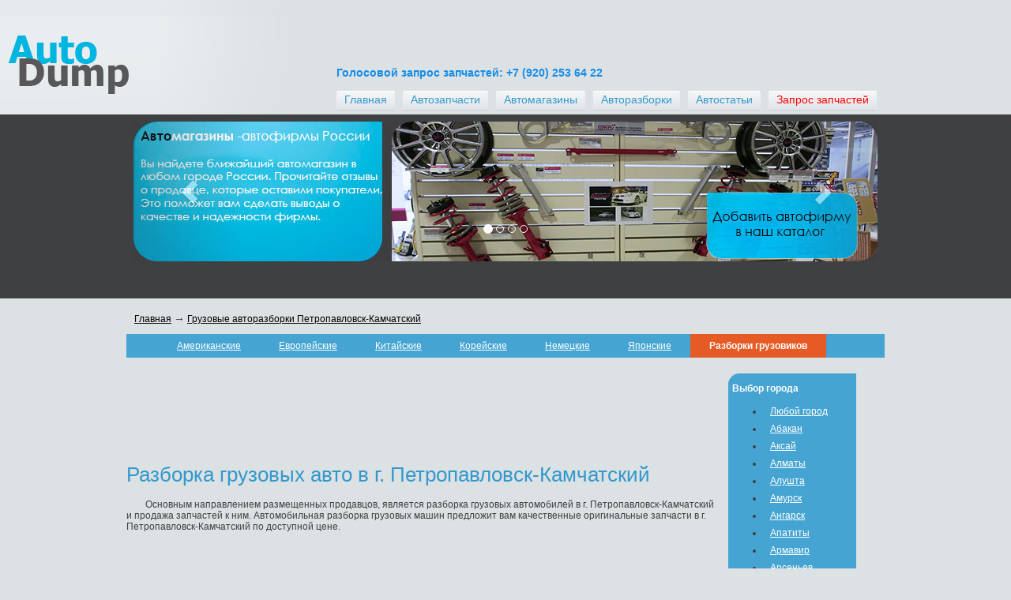

--- FILE ---
content_type: text/html; charset=utf-8
request_url: http://autodump.ru/trucks-razborki-petropavlovsk-kamchatskij/
body_size: 12868
content:

<!doctype html>
<html lang="ru-RU">
<head id="ctl00_Head1"><title>
	Разборка грузовых автомобилей, грузовой авторазбор Петропавловск-Камчатский
</title><meta http-equiv="X-UA-Compatible" content="IE=edge" /><link rel="shortcut icon" href="http://autodump.ru/favicon.ico" type="image/x-icon" /><meta name="keywords" content="Петропавловск-Камчатский, грузовые авторазборки, разборки грузовиков,грузовые запчасти, грузовой разбор" /><meta name="description" content="Рекомендуем вам лучшие грузовые автомобильные разборки, где можно купить б/у запчасти в г. Петропавловск-Камчатский" /><link href="http://autodump.ru/templates/common/css/normalize.css" rel="stylesheet" type="text/css" media="all" /><link href="http://autodump.ru/templates/Bootstrap/css/bootstrap.min.css" media="all" rel="stylesheet" type="text/css" /><link type="text/css" rel="stylesheet" media="all" href="http://autodump.ru/templates/autodump.ru/css/main.css?636491116104441181" /><link href="http://autodump.ru/templates/JQuery/css/rateit.css?635373162480000000" rel="stylesheet" type="text/css" media="all" /><link rel="stylesheet" type="text/css" href="http://autodump.ru/templates/JQuery/css/colorbox.css" media="all" />    
  <script type="text/javascript" src="http://ajax.googleapis.com/ajax/libs/jquery/1.10.1/jquery.min.js"></script>
  <script type="text/javascript" src="http://autodump.ru/Templates/Bootstrap/js/bootstrap.min.js"></script>
  <script type="text/javascript" src="http://autodump.ru/templates/JQuery/js/jquery.rateit.min.js"></script>
  <script type="text/javascript" src="http://autodump.ru/templates/JQuery/js/jquery.colorbox-min.js"></script>
  <script type="text/javascript" src="http://autodump.ru/templates/JQuery/js/jquery.cookie.js"></script>
  <script type="text/javascript" src="http://autodump.ru/templates/autodump.ru/js/site.js?635635569940000000"></script>    
  <!-- Yandex.Metrika counter -->
  <script type="text/javascript" >
    (function (d, w, c) {
      (w[c] = w[c] || []).push(function() {
        try {
          w.yaCounter22020004 = new Ya.Metrika({
            id:22020004,
            clickmap:true,
            trackLinks:true,
            accurateTrackBounce:true,
            webvisor:true
          });
        } catch(e) { }
      });

      var n = d.getElementsByTagName("script")[0],
        s = d.createElement("script"),
        f = function () { n.parentNode.insertBefore(s, n); };
      s.type = "text/javascript";
      s.async = true;
      s.src = "https://mc.yandex.ru/metrika/watch.js";

      if (w.opera == "[object Opera]") {
        d.addEventListener("DOMContentLoaded", f, false);
      } else { f(); }
    })(document, window, "yandex_metrika_callbacks");
  </script>
  <noscript><div><img src="https://mc.yandex.ru/watch/22020004" style="position:absolute; left:-9999px;" alt="" /></div></noscript>
  <!-- /Yandex.Metrika counter -->
  <!-- Google Analytics -->
  <script>
    (function (i, s, o, g, r, a, m) {
      i['GoogleAnalyticsObject'] = r; i[r] = i[r] || function () {
        (i[r].q = i[r].q || []).push(arguments)
      }, i[r].l = 1 * new Date(); a = s.createElement(o),
      m = s.getElementsByTagName(o)[0]; a.async = 1; a.src = g; m.parentNode.insertBefore(a, m)
    })(window, document, 'script', '//www.google-analytics.com/analytics.js', 'ga');

    ga('create', 'UA-51823667-1', 'autodump.ru');
    ga('send', 'pageview');

  </script>
  <!-- /Google Analytics -->
</head>
<body id="body">
<form method="post" action="./default.aspx" id="aspnetForm">
<div class="aspNetHidden">
<input type="hidden" name="__EVENTTARGET" id="__EVENTTARGET" value="" />
<input type="hidden" name="__EVENTARGUMENT" id="__EVENTARGUMENT" value="" />
<input type="hidden" name="__VIEWSTATE" id="__VIEWSTATE" value="/wEPDwUENTM4MQ9kFgJmD2QWBAIBD2QWBAIDDxYCHgdjb250ZW50BcIB0J/QtdGC0YDQvtC/0LDQstC70L7QstGB0Lot0JrQsNC80YfQsNGC0YHQutC40LksINCz0YDRg9C30L7QstGL0LUg0LDQstGC0L7RgNCw0LfQsdC+0YDQutC4LCDRgNCw0LfQsdC+0YDQutC4INCz0YDRg9C30L7QstC40LrQvtCyLNCz0YDRg9C30L7QstGL0LUg0LfQsNC/[base64]/RgyDQt9Cw0L/Rh9Cw0YHRgtC4INCyINCzLiDQn9C10YLRgNC+0L/[base64]/QtdGC0YDQvtC/[base64]/Qv9C+0L3RgdC60LjQtSDQsNCy0YLQvtGA0LDQt9Cx0L7RgNC60LgQ0K/Qv9C+0L3RgdC60LjQtWQCBw9kFgJmDxUBGHZlbi1ncm91cHMtbWVudS1pdGVtIHNlbGQCBQ8WAh4JaW5uZXJodG1sBfQFPGgxPtCg0LDQt9Cx0L7RgNC60LAg0LPRgNGD0LfQvtCy0YvRhSDQsNCy0YLQviDQsiDQsy4g0J/QtdGC0YDQvtC/[base64]/0YDQvtC00LDQstGG0L7Qsiwg0Y/QstC70Y/QtdGC0YHRjyDRgNCw0LfQsdC+0YDQutCwINCz0YDRg9C30L7QstGL0YUg0LDQstGC0L7QvNC+0LHQuNC70LXQuSDQsiDQsy4g0J/QtdGC0YDQvtC/0LDQstC70L7QstGB0Lot0JrQsNC80YfQsNGC0YHQutC40Lkg0Lgg0L/RgNC+0LTQsNC20LAg0LfQsNC/0YfQsNGB0YLQtdC5INC6INC90LjQvC4gDQogICAgICAgICAgICAgICAgICAgICAgICAgICAgICAgINCQ0LLRgtC+0LzQvtCx0LjQu9GM0L3QsNGPINGA0LDQt9Cx0L7RgNC60LAg0LPRgNGD0LfQvtCy0YvRhSDQvNCw0YjQuNC9INC/0YDQtdC00LvQvtC20LjRgiDQstCw0Lwg0LrQsNGH0LXRgdGC0LLQtdC90L3Ri9C1INC+0YDQuNCz0LjQvdCw0LvRjNC90YvQtSDQt9Cw0L/Rh9Cw0YHRgtC4INCyINCzLiDQn9C10YLRgNC+0L/[base64]" />
</div>

<script type="text/javascript">
//<![CDATA[
var theForm = document.forms['aspnetForm'];
if (!theForm) {
    theForm = document.aspnetForm;
}
function __doPostBack(eventTarget, eventArgument) {
    if (!theForm.onsubmit || (theForm.onsubmit() != false)) {
        theForm.__EVENTTARGET.value = eventTarget;
        theForm.__EVENTARGUMENT.value = eventArgument;
        theForm.submit();
    }
}
//]]>
</script>


<script src="http://autodump.ru/WebResource.axd?d=ppuXs70A4jB3UJRWLnrVRKRZnKg6pmBE_8WEntTWsVOcoHJhuoKY6zUikkUuOO0AhXziSF-AkkU4VBgLTIxAY5kTwUU1&amp;t=637454178340000000" type="text/javascript"></script>


<script src="http://autodump.ru/ScriptResource.axd?d=2h2VODRgtrblWCDnlnNfNqegY4BKmhfU7dhOCdxhweuwlSxAWy0Ocanq6Plzt-u72wGQBf42vYAvWuFsUvBi-kXxk76vOZskjiAWbVqYrU7ACtKlGK8_ZJwz87WHfyYOLYpcSXTXmdKGLuhTEdUGGmPpy381&amp;t=363be08" type="text/javascript"></script>
<script src="http://autodump.ru/ScriptResource.axd?d=1ikpI-8jN6loq2JGfCeTsNxOQVipZIIfGYuuh_RKOkplFlsqe-DoB7lgBIjvS-_jGJyHFQBWJv2ZkNT9hdfEW2QR3GKj5LuRc4w6pjC9WeSphAC_i1jZmRHThRDvtmnGQpHP_cRM2zTgVEvHWBK2iJKOef-6QKbflxD9cD3tTlz6xwW00&amp;t=363be08" type="text/javascript"></script>
<div class="aspNetHidden">

	<input type="hidden" name="__VIEWSTATEGENERATOR" id="__VIEWSTATEGENERATOR" value="CA0B0334" />
</div>
  
  <script type="text/javascript">
//<![CDATA[
Sys.WebForms.PageRequestManager._initialize('ctl00$SM', 'aspnetForm', [], [], [], 90, '');
//]]>
</script>

  <!-- START HEADER CONTAINER -->
  <div class="blank" id="header_container">
    <div class="inner_container">
      <div class="blank main_navigation">
        <div class="voice_call">
          Голосовой запрос запчастей: +7 (920) 253 64 22
        </div>
        <div>
          <a href="http://autodump.ru/" class="blank fl">
            <span class="blank navleft fl"></span>
            <span class="blank navcentre fl">Главная</span> 
            <span class="blank navright fl"></span>
          </a>
      
          <a href="http://autodump.ru/ad/" class="blank fl">
            <span class="blank navleft fl"></span>
            <span class="blank navcentre fl">Автозапчасти</span> 
            <span class="blank navright fl"></span>
          </a>
      
          <a href="http://autodump.ru/v-gorode/" class="blank fl">
            <span class="blank navleft fl"></span>
            <span class="blank navcentre fl">Автомагазины</span> 
            <span class="blank navright fl"></span>
          </a>
      
          <a href="http://autodump.ru/avtorazborki/" class="blank fl">
            <span class="blank navleft fl"></span>
            <span class="blank navcentre fl">Авторазборки</span> 
            <span class="blank navright fl"></span>
          </a>
      
          <a href="http://autodump.ru/auto-papers/" class="blank fl">
            <span class="blank navleft fl"></span>
            <span class="blank navcentre fl">Автостатьи</span> 
            <span class="blank navright fl"></span>
          </a>                        

          <a href="http://autodump.ru/ad/request/" class="blank fl spares-request">
            <span class="blank navleft fl"></span>
            <span class="blank navcentre fl">Запрос запчастей</span>
            <span class="blank navright fl"></span>
          </a>
        </div>
      </div>
    </div>
  </div>
  <!-- END HEADER CONTAINER -->

  <!-- START TOP EDGE -->
  <div class="blank" id="top_edge_narrow">
    <div class="blank" id="top_container">    
      <div id="carousel-example-generic" class="carousel slide" data-ride="carousel">
        <!-- Indicators -->
        <ol class="carousel-indicators">
          <li data-target="#carousel-example-generic" data-slide-to="0" class="active"></li>
          <li data-target="#carousel-example-generic" data-slide-to="1"></li>
          <li data-target="#carousel-example-generic" data-slide-to="2"></li>
          <li data-target="#carousel-example-generic" data-slide-to="3"></li>
        </ol>

        <!-- Wrapper for slides -->
        <div class="carousel-inner">
          <div class="item active">
            <a href="http://autodump.ru/v-gorode/" title="Автомобильный справочник">
              <img class="ifourFader" src="http://autodump.ru/autodump.ru/i/1.jpg" alt="Автомобильный справочник" />
            </a>
            <div class="carousel-caption">
            </div>
          </div>
          <div class="item">
            <a href="http://autodump.ru/ad/" title="">
              <img class="ifourFader" src="http://autodump.ru/autodump.ru/i/2.jpg" alt="Продажа запчастей" />
            </a>
            <div class="carousel-caption">
            </div>
          </div>
          <div class="item">
            <a href="http://autodump.ru/ad/request/" title="">
              <img class="ifourFader" src="http://autodump.ru/autodump.ru/i/3.jpg" alt="Поиск запчастей" />
            </a>
            <div class="carousel-caption">
            </div>
          </div>
          <div class="item">
            <a href="http://autodump.ru/avtorazborki/" title="Разборки автомобилей">
              <img class="ifourFader" src="http://autodump.ru/autodump.ru/i/4.jpg" alt="Разборки автомобилей" />
            </a>
            <div class="carousel-caption">                
            </div>
          </div>
        </div>
        <!-- Controls -->
        <a class="left carousel-control" href="#carousel-example-generic" role="button" data-slide="prev">
          <span class="glyphicon glyphicon-chevron-left"></span>
        </a>
        <a class="right carousel-control" href="#carousel-example-generic" role="button" data-slide="next">
          <span class="glyphicon glyphicon-chevron-right"></span>
        </a>
      </div>
    </div>
  </div>  

  <!-- END TOP EDGE -->
  <!-- START MAIN CONTENTS -->
  <div class="blank" id="main_contents">
    <!-- START PAGE CONTAINER -->
    <div class="blank" id="page_container">
      
<div id="pathway">
  <a href="http://autodump.ru/">Главная</a>
          
    
        <span class="sp">→</span>
        <a href="http://autodump.ru/trucks-razborki-petropavlovsk-kamchatskij/">Грузовые авторазборки Петропавловск-Камчатский</a>
          
    
</div>
      
      <div class="blank fl center_container">
        <div id="ctl00_ctl12_ctl00_RazbPanel" class="razb-list">
	
  
      <ul class="ven-groups-menu cfix">
    
      <li class='ven-groups-menu-item'>
        <a href='http://autodump.ru/american-razborki/' title='Американские авторазборки'>
          Американские
        </a>
      </li>
    
      <li class='ven-groups-menu-item'>
        <a href='http://autodump.ru/european-razborki/' title='Европейские авторазборки'>
          Европейские
        </a>
      </li>
    
      <li class='ven-groups-menu-item'>
        <a href='http://autodump.ru/chinese-razborki/' title='Китайские авторазборки'>
          Китайские
        </a>
      </li>
    
      <li class='ven-groups-menu-item'>
        <a href='http://autodump.ru/korean-razborki/' title='Корейские авторазборки'>
          Корейские
        </a>
      </li>
    
      <li class='ven-groups-menu-item'>
        <a href='http://autodump.ru/german-razborki/' title='Немецкие авторазборки'>
          Немецкие
        </a>
      </li>
    
      <li class='ven-groups-menu-item'>
        <a href='http://autodump.ru/japanese-razborki/' title='Японские авторазборки'>
          Японские
        </a>
      </li>
    
        <li class='ven-groups-menu-item sel'>
          <a href="http://autodump.ru/trucks-razborki/" title="Грузовые авторазборки">Разборки грузовиков</a>
        </li>
      </ul>
      
  <div class="blank fl content">
    
    
    <div class="gad-content-top">
      <script type="text/javascript">
        google_ad_client = "ca-pub-8336140328158094";
        google_ad_slot = "7124381766";
        google_ad_width = 728;
        google_ad_height = 90;
      </script>
      <!-- autodump 728 x 90 -->
      <script type="text/javascript"
      src="//pagead2.googlesyndication.com/pagead/show_ads.js">
      </script>
    </div>    

    <div id="ctl00_ctl12_ctl00_RazbPaperDiv"><h1>Разборка грузовых авто в г. Петропавловск-Камчатский</h1>
                            <p>
                                Основным направлением размещенных продавцов, является разборка грузовых автомобилей в г. Петропавловск-Камчатский и продажа запчастей к ним. 
                                Автомобильная разборка грузовых машин предложит вам качественные оригинальные запчасти в г. Петропавловск-Камчатский по доступной цене.
                            </p></div>

    <div class="page-list">
      
      <span id="ctl00_ctl12_ctl00_ItemsDataPager2"></span>
    </div>

    

    <div class="page-list">
      <span id="ctl00_ctl12_ctl00_ItemsDataPager"></span>
    </div>
  </div>
  <div class="blank fl right_container cities">
    <div class="blank right_block">
      <div class="blank right_block_top">
      </div>
      <div class="blank right_block_body">              
        
            <div class="title">Выбор города</div>
            <ul class="scroll">
              <li class=''>
                <a href='http://autodump.ru/trucks-razborki/'>Любой город</a>                
              </li>
          
            <li class="">
              <a href='http://autodump.ru/trucks-razborki-abakan/' 
                 title='грузовые авторазборки в г. Абакан'
                 >Абакан</a>              
            </li>
          
            <li class="">
              <a href='http://autodump.ru/trucks-razborki-aksaj/' 
                 title='грузовые авторазборки в г. Аксай'
                 >Аксай</a>              
            </li>
          
            <li class="">
              <a href='http://autodump.ru/trucks-razborki-almaty/' 
                 title='грузовые авторазборки в г. Алматы'
                 >Алматы</a>              
            </li>
          
            <li class="">
              <a href='http://autodump.ru/trucks-razborki-alushta/' 
                 title='грузовые авторазборки в г. Алушта'
                 >Алушта</a>              
            </li>
          
            <li class="">
              <a href='http://autodump.ru/trucks-razborki-amursk/' 
                 title='грузовые авторазборки в г. Амурск'
                 >Амурск</a>              
            </li>
          
            <li class="">
              <a href='http://autodump.ru/trucks-razborki-angarsk/' 
                 title='грузовые авторазборки в г. Ангарск'
                 >Ангарск</a>              
            </li>
          
            <li class="">
              <a href='http://autodump.ru/trucks-razborki-apatity/' 
                 title='грузовые авторазборки в г. Апатиты'
                 >Апатиты</a>              
            </li>
          
            <li class="">
              <a href='http://autodump.ru/trucks-razborki-armavir/' 
                 title='грузовые авторазборки в г. Армавир'
                 >Армавир</a>              
            </li>
          
            <li class="">
              <a href='http://autodump.ru/trucks-razborki-arsenev/' 
                 title='грузовые авторазборки в г. Арсеньев'
                 >Арсеньев</a>              
            </li>
          
            <li class="">
              <a href='http://autodump.ru/trucks-razborki-artem/' 
                 title='грузовые авторазборки в г. Артем'
                 >Артем</a>              
            </li>
          
            <li class="">
              <a href='http://autodump.ru/trucks-razborki-arkhangelsk/' 
                 title='грузовые авторазборки в г. Архангельск'
                 >Архангельск</a>              
            </li>
          
            <li class="">
              <a href='http://autodump.ru/trucks-razborki-astrakhan/' 
                 title='грузовые авторазборки в г. Астрахань'
                 >Астрахань</a>              
            </li>
          
            <li class="">
              <a href='http://autodump.ru/trucks-razborki-barnaul/' 
                 title='грузовые авторазборки в г. Барнаул'
                 >Барнаул</a>              
            </li>
          
            <li class="">
              <a href='http://autodump.ru/trucks-razborki-bahchisarai/' 
                 title='грузовые авторазборки в г. Бахчисарай'
                 >Бахчисарай</a>              
            </li>
          
            <li class="">
              <a href='http://autodump.ru/trucks-razborki-belgorod/' 
                 title='грузовые авторазборки в г. Белгород'
                 >Белгород</a>              
            </li>
          
            <li class="">
              <a href='http://autodump.ru/trucks-razborki-belovo/' 
                 title='грузовые авторазборки в г. Белово'
                 >Белово</a>              
            </li>
          
            <li class="">
              <a href='http://autodump.ru/trucks-razborki-belogorsk/' 
                 title='грузовые авторазборки в г. Белогорск'
                 >Белогорск</a>              
            </li>
          
            <li class="">
              <a href='http://autodump.ru/trucks-razborki-berdsk/' 
                 title='грузовые авторазборки в г. Бердск'
                 >Бердск</a>              
            </li>
          
            <li class="">
              <a href='http://autodump.ru/trucks-razborki-berezniki/' 
                 title='грузовые авторазборки в г. Березники'
                 >Березники</a>              
            </li>
          
            <li class="">
              <a href='http://autodump.ru/trucks-razborki-biysk/' 
                 title='грузовые авторазборки в г. Бийск'
                 >Бийск</a>              
            </li>
          
            <li class="">
              <a href='http://autodump.ru/trucks-razborki-birobidzhan/' 
                 title='грузовые авторазборки в г. Биробиджан'
                 >Биробиджан</a>              
            </li>
          
            <li class="">
              <a href='http://autodump.ru/trucks-razborki-blagoveshhensk/' 
                 title='грузовые авторазборки в г. Благовещенск'
                 >Благовещенск</a>              
            </li>
          
            <li class="">
              <a href='http://autodump.ru/trucks-razborki-blagodarnyj/' 
                 title='грузовые авторазборки в г. Благодарный'
                 >Благодарный</a>              
            </li>
          
            <li class="">
              <a href='http://autodump.ru/trucks-razborki-bolshoj_kamen/' 
                 title='грузовые авторазборки в г. Большой Камень'
                 >Большой Камень</a>              
            </li>
          
            <li class="">
              <a href='http://autodump.ru/trucks-razborki-bratsk/' 
                 title='грузовые авторазборки в г. Братск'
                 >Братск</a>              
            </li>
          
            <li class="">
              <a href='http://autodump.ru/trucks-razborki-brest/' 
                 title='грузовые авторазборки в г. Брест'
                 >Брест</a>              
            </li>
          
            <li class="">
              <a href='http://autodump.ru/trucks-razborki-bryansk/' 
                 title='грузовые авторазборки в г. Брянск'
                 >Брянск</a>              
            </li>
          
            <li class="">
              <a href='http://autodump.ru/trucks-razborki-budennovsk/' 
                 title='грузовые авторазборки в г. Буденновск'
                 >Буденновск</a>              
            </li>
          
            <li class="">
              <a href='http://autodump.ru/trucks-razborki-vanino/' 
                 title='грузовые авторазборки в г. Ванино'
                 >Ванино</a>              
            </li>
          
            <li class="">
              <a href='http://autodump.ru/trucks-razborki-velikiy_novgorod/' 
                 title='грузовые авторазборки в г. Великий Новгород'
                 >Великий Новгород</a>              
            </li>
          
            <li class="">
              <a href='http://autodump.ru/trucks-razborki-vladivostok/' 
                 title='грузовые авторазборки в г. Владивосток'
                 >Владивосток</a>              
            </li>
          
            <li class="">
              <a href='http://autodump.ru/trucks-razborki-vladikavkaz/' 
                 title='грузовые авторазборки в г. Владикавказ'
                 >Владикавказ</a>              
            </li>
          
            <li class="">
              <a href='http://autodump.ru/trucks-razborki-vladimir/' 
                 title='грузовые авторазборки в г. Владимир'
                 >Владимир</a>              
            </li>
          
            <li class="">
              <a href='http://autodump.ru/trucks-razborki-volgograd/' 
                 title='грузовые авторазборки в г. Волгоград'
                 >Волгоград</a>              
            </li>
          
            <li class="">
              <a href='http://autodump.ru/trucks-razborki-volgodonsk/' 
                 title='грузовые авторазборки в г. Волгодонск'
                 >Волгодонск</a>              
            </li>
          
            <li class="">
              <a href='http://autodump.ru/trucks-razborki-volgskyi/' 
                 title='грузовые авторазборки в г. Волжский'
                 >Волжский</a>              
            </li>
          
            <li class="">
              <a href='http://autodump.ru/trucks-razborki-vologda/' 
                 title='грузовые авторазборки в г. Вологда'
                 >Вологда</a>              
            </li>
          
            <li class="">
              <a href='http://autodump.ru/trucks-razborki-volno-hadezhdinskoe/' 
                 title='грузовые авторазборки в г. Вольно-Hадеждинское'
                 >Вольно-Hадеждинское</a>              
            </li>
          
            <li class="">
              <a href='http://autodump.ru/trucks-razborki-voronezh/' 
                 title='грузовые авторазборки в г. Воронеж'
                 >Воронеж</a>              
            </li>
          
            <li class="">
              <a href='http://autodump.ru/trucks-razborki-gorno-altajsk/' 
                 title='грузовые авторазборки в г. Горно-Алтайск'
                 >Горно-Алтайск</a>              
            </li>
          
            <li class="">
              <a href='http://autodump.ru/trucks-razborki-dalnerechensk/' 
                 title='грузовые авторазборки в г. Дальнереченск'
                 >Дальнереченск</a>              
            </li>
          
            <li class="">
              <a href='http://autodump.ru/trucks-razborki-dzerzhinsk/' 
                 title='грузовые авторазборки в г. Дзержинск'
                 >Дзержинск</a>              
            </li>
          
            <li class="">
              <a href='http://autodump.ru/trucks-razborki-evpatoria/' 
                 title='грузовые авторазборки в г. Евпатория'
                 >Евпатория</a>              
            </li>
          
            <li class="">
              <a href='http://autodump.ru/trucks-razborki-ekaterinburg/' 
                 title='грузовые авторазборки в г. Екатеринбург'
                 >Екатеринбург</a>              
            </li>
          
            <li class="">
              <a href='http://autodump.ru/trucks-razborki-elizovo/' 
                 title='грузовые авторазборки в г. Елизово'
                 >Елизово</a>              
            </li>
          
            <li class="">
              <a href='http://autodump.ru/trucks-razborki-zima/' 
                 title='грузовые авторазборки в г. Зима'
                 >Зима</a>              
            </li>
          
            <li class="">
              <a href='http://autodump.ru/trucks-razborki-ivanovo/' 
                 title='грузовые авторазборки в г. Иваново'
                 >Иваново</a>              
            </li>
          
            <li class="">
              <a href='http://autodump.ru/trucks-razborki-izhevsk/' 
                 title='грузовые авторазборки в г. Ижевск'
                 >Ижевск</a>              
            </li>
          
            <li class="">
              <a href='http://autodump.ru/trucks-razborki-irkutsk/' 
                 title='грузовые авторазборки в г. Иркутск'
                 >Иркутск</a>              
            </li>
          
            <li class="">
              <a href='http://autodump.ru/trucks-razborki-ioshkar-ola/' 
                 title='грузовые авторазборки в г. Йошкар-Ола'
                 >Йошкар-Ола</a>              
            </li>
          
            <li class="">
              <a href='http://autodump.ru/trucks-razborki-kazan/' 
                 title='грузовые авторазборки в г. Казань'
                 >Казань</a>              
            </li>
          
            <li class="">
              <a href='http://autodump.ru/trucks-razborki-kaliningrad/' 
                 title='грузовые авторазборки в г. Калининград'
                 >Калининград</a>              
            </li>
          
            <li class="">
              <a href='http://autodump.ru/trucks-razborki-kaluga/' 
                 title='грузовые авторазборки в г. Калуга'
                 >Калуга</a>              
            </li>
          
            <li class="">
              <a href='http://autodump.ru/trucks-razborki-kamensk-uralskij/' 
                 title='грузовые авторазборки в г. Каменск-Уральский'
                 >Каменск-Уральский</a>              
            </li>
          
            <li class="">
              <a href='http://autodump.ru/trucks-razborki-kemerovo/' 
                 title='грузовые авторазборки в г. Кемерово'
                 >Кемерово</a>              
            </li>
          
            <li class="">
              <a href='http://autodump.ru/trucks-razborki-kerch/' 
                 title='грузовые авторазборки в г. Керч'
                 >Керч</a>              
            </li>
          
            <li class="">
              <a href='http://autodump.ru/trucks-razborki-kirov/' 
                 title='грузовые авторазборки в г. Киров'
                 >Киров</a>              
            </li>
          
            <li class="">
              <a href='http://autodump.ru/trucks-razborki-komsomolsk-na-amure/' 
                 title='грузовые авторазборки в г. Комсомольск-на-Амуре'
                 >Комсомольск-на-Амуре</a>              
            </li>
          
            <li class="">
              <a href='http://autodump.ru/trucks-razborki-kostroma/' 
                 title='грузовые авторазборки в г. Кострома'
                 >Кострома</a>              
            </li>
          
            <li class="">
              <a href='http://autodump.ru/trucks-razborki-krasnodar/' 
                 title='грузовые авторазборки в г. Краснодар'
                 >Краснодар</a>              
            </li>
          
            <li class="">
              <a href='http://autodump.ru/trucks-razborki-krasnoyarsk/' 
                 title='грузовые авторазборки в г. Красноярск'
                 >Красноярск</a>              
            </li>
          
            <li class="">
              <a href='http://autodump.ru/trucks-razborki-krim/' 
                 title='грузовые авторазборки в г. Крым'
                 >Крым</a>              
            </li>
          
            <li class="">
              <a href='http://autodump.ru/trucks-razborki-kurgan/' 
                 title='грузовые авторазборки в г. Курган'
                 >Курган</a>              
            </li>
          
            <li class="">
              <a href='http://autodump.ru/trucks-razborki-kursk/' 
                 title='грузовые авторазборки в г. Курск'
                 >Курск</a>              
            </li>
          
            <li class="">
              <a href='http://autodump.ru/trucks-razborki-lipetsk/' 
                 title='грузовые авторазборки в г. Липецк'
                 >Липецк</a>              
            </li>
          
            <li class="">
              <a href='http://autodump.ru/trucks-razborki-lomonosov/' 
                 title='грузовые авторазборки в г. Ломоносов'
                 >Ломоносов</a>              
            </li>
          
            <li class="">
              <a href='http://autodump.ru/trucks-razborki-luchegorsk/' 
                 title='грузовые авторазборки в г. Лучегорск'
                 >Лучегорск</a>              
            </li>
          
            <li class="">
              <a href='http://autodump.ru/trucks-razborki-magnitogorsk/' 
                 title='грузовые авторазборки в г. Магнитогорск'
                 >Магнитогорск</a>              
            </li>
          
            <li class="">
              <a href='http://autodump.ru/trucks-razborki-mezhdurechensk/' 
                 title='грузовые авторазборки в г. Междуреченск'
                 >Междуреченск</a>              
            </li>
          
            <li class="">
              <a href='http://autodump.ru/trucks-razborki-miass/' 
                 title='грузовые авторазборки в г. Миасс'
                 >Миасс</a>              
            </li>
          
            <li class="">
              <a href='http://autodump.ru/trucks-razborki-minusinsk/' 
                 title='грузовые авторазборки в г. Минусинск'
                 >Минусинск</a>              
            </li>
          
            <li class="">
              <a href='http://autodump.ru/trucks-razborki-moskva/' 
                 title='грузовые авторазборки в г. Москва'
                 >Москва</a>              
            </li>
          
            <li class="">
              <a href='http://autodump.ru/trucks-razborki-murmansk/' 
                 title='грузовые авторазборки в г. Мурманск'
                 >Мурманск</a>              
            </li>
          
            <li class="">
              <a href='http://autodump.ru/trucks-razborki-naberezhnye_chelny/' 
                 title='грузовые авторазборки в г. Набережные Челны'
                 >Набережные Челны</a>              
            </li>
          
            <li class="">
              <a href='http://autodump.ru/trucks-razborki-nalchik/' 
                 title='грузовые авторазборки в г. Нальчик'
                 >Нальчик</a>              
            </li>
          
            <li class="">
              <a href='http://autodump.ru/trucks-razborki-naxodka/' 
                 title='грузовые авторазборки в г. Находка'
                 >Находка</a>              
            </li>
          
            <li class="">
              <a href='http://autodump.ru/trucks-razborki-nevinnomyssk/' 
                 title='грузовые авторазборки в г. Невинномысск'
                 >Невинномысск</a>              
            </li>
          
            <li class="">
              <a href='http://autodump.ru/trucks-razborki-neftekamsk/' 
                 title='грузовые авторазборки в г. Нефтекамск'
                 >Нефтекамск</a>              
            </li>
          
            <li class="">
              <a href='http://autodump.ru/trucks-razborki-nefteyugansk/' 
                 title='грузовые авторазборки в г. Нефтеюганск'
                 >Нефтеюганск</a>              
            </li>
          
            <li class="">
              <a href='http://autodump.ru/trucks-razborki-nizhnevartovsk/' 
                 title='грузовые авторазборки в г. Нижневартовск'
                 >Нижневартовск</a>              
            </li>
          
            <li class="">
              <a href='http://autodump.ru/trucks-razborki-nignekamsk/' 
                 title='грузовые авторазборки в г. Нижнекамск'
                 >Нижнекамск</a>              
            </li>
          
            <li class="">
              <a href='http://autodump.ru/trucks-razborki-nizhniy_novgorod/' 
                 title='грузовые авторазборки в г. Нижний Новгород'
                 >Нижний Новгород</a>              
            </li>
          
            <li class="">
              <a href='http://autodump.ru/trucks-razborki-nizhniy_tagil/' 
                 title='грузовые авторазборки в г. Нижний Тагил'
                 >Нижний Тагил</a>              
            </li>
          
            <li class="">
              <a href='http://autodump.ru/trucks-razborki-novokuznetsk/' 
                 title='грузовые авторазборки в г. Новокузнецк'
                 >Новокузнецк</a>              
            </li>
          
            <li class="">
              <a href='http://autodump.ru/trucks-razborki-novorossiysk/' 
                 title='грузовые авторазборки в г. Новороссийск'
                 >Новороссийск</a>              
            </li>
          
            <li class="">
              <a href='http://autodump.ru/trucks-razborki-novosibirsk/' 
                 title='грузовые авторазборки в г. Новосибирск'
                 >Новосибирск</a>              
            </li>
          
            <li class="">
              <a href='http://autodump.ru/trucks-razborki-nyagan/' 
                 title='грузовые авторазборки в г. Нягань'
                 >Нягань</a>              
            </li>
          
            <li class="">
              <a href='http://autodump.ru/trucks-razborki-odincovo/' 
                 title='грузовые авторазборки в г. Одинцово'
                 >Одинцово</a>              
            </li>
          
            <li class="">
              <a href='http://autodump.ru/trucks-razborki-omsk/' 
                 title='грузовые авторазборки в г. Омск'
                 >Омск</a>              
            </li>
          
            <li class="">
              <a href='http://autodump.ru/trucks-razborki-orel/' 
                 title='грузовые авторазборки в г. Орел'
                 >Орел</a>              
            </li>
          
            <li class="">
              <a href='http://autodump.ru/trucks-razborki-orenburg/' 
                 title='грузовые авторазборки в г. Оренбург'
                 >Оренбург</a>              
            </li>
          
            <li class="">
              <a href='http://autodump.ru/trucks-razborki-orsk/' 
                 title='грузовые авторазборки в г. Орск'
                 >Орск</a>              
            </li>
          
            <li class="">
              <a href='http://autodump.ru/trucks-razborki-pavlovskij_posad/' 
                 title='грузовые авторазборки в г. Павловский Посад'
                 >Павловский Посад</a>              
            </li>
          
            <li class="">
              <a href='http://autodump.ru/trucks-razborki-penza/' 
                 title='грузовые авторазборки в г. Пенза'
                 >Пенза</a>              
            </li>
          
            <li class="">
              <a href='http://autodump.ru/trucks-razborki-perm/' 
                 title='грузовые авторазборки в г. Пермь'
                 >Пермь</a>              
            </li>
          
            <li class="">
              <a href='http://autodump.ru/trucks-razborki-petrozavodsk/' 
                 title='грузовые авторазборки в г. Петрозаводск'
                 >Петрозаводск</a>              
            </li>
          
            <li class="sel">
              <a href='http://autodump.ru/trucks-razborki-petropavlovsk-kamchatskij/' 
                 title='грузовые авторазборки в г. Петропавловск-Камчатский'
                 >Петропавловск-Камчатский</a>              
            </li>
          
            <li class="">
              <a href='http://autodump.ru/trucks-razborki-priozersk/' 
                 title='грузовые авторазборки в г. Приозерск'
                 >Приозерск</a>              
            </li>
          
            <li class="">
              <a href='http://autodump.ru/trucks-razborki-pprokopevsk/' 
                 title='грузовые авторазборки в г. Прокопьевск'
                 >Прокопьевск</a>              
            </li>
          
            <li class="">
              <a href='http://autodump.ru/trucks-razborki-pskov/' 
                 title='грузовые авторазборки в г. Псков'
                 >Псков</a>              
            </li>
          
            <li class="">
              <a href='http://autodump.ru/trucks-razborki-pyatigorsk/' 
                 title='грузовые авторазборки в г. Пятигорск'
                 >Пятигорск</a>              
            </li>
          
            <li class="">
              <a href='http://autodump.ru/trucks-razborki-rostov-na-donu/' 
                 title='грузовые авторазборки в г. Ростов-на-Дону'
                 >Ростов-на-Дону</a>              
            </li>
          
            <li class="">
              <a href='http://autodump.ru/trucks-razborki-rubcovsk/' 
                 title='грузовые авторазборки в г. Рубцовск'
                 >Рубцовск</a>              
            </li>
          
            <li class="">
              <a href='http://autodump.ru/trucks-razborki-rybinsk/' 
                 title='грузовые авторазборки в г. Рыбинск'
                 >Рыбинск</a>              
            </li>
          
            <li class="">
              <a href='http://autodump.ru/trucks-razborki-ryazan/' 
                 title='грузовые авторазборки в г. Рязань'
                 >Рязань</a>              
            </li>
          
            <li class="">
              <a href='http://autodump.ru/trucks-razborki-samara/' 
                 title='грузовые авторазборки в г. Самара'
                 >Самара</a>              
            </li>
          
            <li class="">
              <a href='http://autodump.ru/trucks-razborki-sankt-peterburg/' 
                 title='грузовые авторазборки в г. Санкт-Петербург'
                 >Санкт-Петербург</a>              
            </li>
          
            <li class="">
              <a href='http://autodump.ru/trucks-razborki-saransk/' 
                 title='грузовые авторазборки в г. Саранск'
                 >Саранск</a>              
            </li>
          
            <li class="">
              <a href='http://autodump.ru/trucks-razborki-saratov/' 
                 title='грузовые авторазборки в г. Саратов'
                 >Саратов</a>              
            </li>
          
            <li class="">
              <a href='http://autodump.ru/trucks-razborki-saxalin/' 
                 title='грузовые авторазборки в г. Сахалин'
                 >Сахалин</a>              
            </li>
          
            <li class="">
              <a href='http://autodump.ru/trucks-razborki-sevastopol/' 
                 title='грузовые авторазборки в г. Севастополь'
                 >Севастополь</a>              
            </li>
          
            <li class="">
              <a href='http://autodump.ru/trucks-razborki-severodvinsk/' 
                 title='грузовые авторазборки в г. Северодвинск'
                 >Северодвинск</a>              
            </li>
          
            <li class="">
              <a href='http://autodump.ru/trucks-razborki-sergiev-posad/' 
                 title='грузовые авторазборки в г. Сергиев Посад'
                 >Сергиев Посад</a>              
            </li>
          
            <li class="">
              <a href='http://autodump.ru/trucks-razborki-simpheropol/' 
                 title='грузовые авторазборки в г. Симферополь'
                 >Симферополь</a>              
            </li>
          
            <li class="">
              <a href='http://autodump.ru/trucks-razborki-slavyanka/' 
                 title='грузовые авторазборки в г. Славянка'
                 >Славянка</a>              
            </li>
          
            <li class="">
              <a href='http://autodump.ru/trucks-razborki-smolensk/' 
                 title='грузовые авторазборки в г. Смоленск'
                 >Смоленск</a>              
            </li>
          
            <li class="">
              <a href='http://autodump.ru/trucks-razborki-sochi/' 
                 title='грузовые авторазборки в г. Сочи'
                 >Сочи</a>              
            </li>
          
            <li class="">
              <a href='http://autodump.ru/trucks-razborki-spassk-dalnij/' 
                 title='грузовые авторазборки в г. Спасск-Дальний'
                 >Спасск-Дальний</a>              
            </li>
          
            <li class="">
              <a href='http://autodump.ru/trucks-razborki-stavropol/' 
                 title='грузовые авторазборки в г. Ставрополь'
                 >Ставрополь</a>              
            </li>
          
            <li class="">
              <a href='http://autodump.ru/trucks-razborki-staryy_oskol/' 
                 title='грузовые авторазборки в г. Старый Оскол'
                 >Старый Оскол</a>              
            </li>
          
            <li class="">
              <a href='http://autodump.ru/trucks-razborki-sterlitamak/' 
                 title='грузовые авторазборки в г. Стерлитамак'
                 >Стерлитамак</a>              
            </li>
          
            <li class="">
              <a href='http://autodump.ru/trucks-razborki-surgut/' 
                 title='грузовые авторазборки в г. Сургут'
                 >Сургут</a>              
            </li>
          
            <li class="">
              <a href='http://autodump.ru/trucks-razborki-sizran/' 
                 title='грузовые авторазборки в г. Сызрань'
                 >Сызрань</a>              
            </li>
          
            <li class="">
              <a href='http://autodump.ru/trucks-razborki-syktyvkar/' 
                 title='грузовые авторазборки в г. Сыктывкар'
                 >Сыктывкар</a>              
            </li>
          
            <li class="">
              <a href='http://autodump.ru/trucks-razborki-taganrog/' 
                 title='грузовые авторазборки в г. Таганрог'
                 >Таганрог</a>              
            </li>
          
            <li class="">
              <a href='http://autodump.ru/trucks-razborki-tambov/' 
                 title='грузовые авторазборки в г. Тамбов'
                 >Тамбов</a>              
            </li>
          
            <li class="">
              <a href='http://autodump.ru/trucks-razborki-tver/' 
                 title='грузовые авторазборки в г. Тверь'
                 >Тверь</a>              
            </li>
          
            <li class="">
              <a href='http://autodump.ru/trucks-razborki-tobolsk/' 
                 title='грузовые авторазборки в г. Тобольск'
                 >Тобольск</a>              
            </li>
          
            <li class="">
              <a href='http://autodump.ru/trucks-razborki-tolyatti/' 
                 title='грузовые авторазборки в г. Тольятти'
                 >Тольятти</a>              
            </li>
          
            <li class="">
              <a href='http://autodump.ru/trucks-razborki-tomsk/' 
                 title='грузовые авторазборки в г. Томск'
                 >Томск</a>              
            </li>
          
            <li class="">
              <a href='http://autodump.ru/trucks-razborki-tuapse/' 
                 title='грузовые авторазборки в г. Туапсе'
                 >Туапсе</a>              
            </li>
          
            <li class="">
              <a href='http://autodump.ru/trucks-razborki-tula/' 
                 title='грузовые авторазборки в г. Тула'
                 >Тула</a>              
            </li>
          
            <li class="">
              <a href='http://autodump.ru/trucks-razborki-tumen/' 
                 title='грузовые авторазборки в г. Тюмень'
                 >Тюмень</a>              
            </li>
          
            <li class="">
              <a href='http://autodump.ru/trucks-razborki-ulanude/' 
                 title='грузовые авторазборки в г. Улан-Удэ'
                 >Улан-Удэ</a>              
            </li>
          
            <li class="">
              <a href='http://autodump.ru/trucks-razborki-ulyanovsk/' 
                 title='грузовые авторазборки в г. Ульяновск'
                 >Ульяновск</a>              
            </li>
          
            <li class="">
              <a href='http://autodump.ru/trucks-razborki-ussurijsk/' 
                 title='грузовые авторазборки в г. Уссурийск'
                 >Уссурийск</a>              
            </li>
          
            <li class="">
              <a href='http://autodump.ru/trucks-razborki-ust-ilimsk/' 
                 title='грузовые авторазборки в г. Усть-Илимск'
                 >Усть-Илимск</a>              
            </li>
          
            <li class="">
              <a href='http://autodump.ru/trucks-razborki-ufa/' 
                 title='грузовые авторазборки в г. Уфа'
                 >Уфа</a>              
            </li>
          
            <li class="">
              <a href='http://autodump.ru/trucks-razborki-uhta/' 
                 title='грузовые авторазборки в г. Ухта'
                 >Ухта</a>              
            </li>
          
            <li class="">
              <a href='http://autodump.ru/trucks-razborki-feodosia/' 
                 title='грузовые авторазборки в г. Феодосия'
                 >Феодосия</a>              
            </li>
          
            <li class="">
              <a href='http://autodump.ru/trucks-razborki-fokino/' 
                 title='грузовые авторазборки в г. Фокино'
                 >Фокино</a>              
            </li>
          
            <li class="">
              <a href='http://autodump.ru/trucks-razborki-xabarovsk/' 
                 title='грузовые авторазборки в г. Хабаровск'
                 >Хабаровск</a>              
            </li>
          
            <li class="">
              <a href='http://autodump.ru/trucks-razborki-xanty-mansijsk/' 
                 title='грузовые авторазборки в г. Ханты-Мансийск'
                 >Ханты-Мансийск</a>              
            </li>
          
            <li class="">
              <a href='http://autodump.ru/trucks-razborki-cheboksary/' 
                 title='грузовые авторазборки в г. Чебоксары'
                 >Чебоксары</a>              
            </li>
          
            <li class="">
              <a href='http://autodump.ru/trucks-razborki-chelyabinsk/' 
                 title='грузовые авторазборки в г. Челябинск'
                 >Челябинск</a>              
            </li>
          
            <li class="">
              <a href='http://autodump.ru/trucks-razborki-cherepovets/' 
                 title='грузовые авторазборки в г. Череповец'
                 >Череповец</a>              
            </li>
          
            <li class="">
              <a href='http://autodump.ru/trucks-razborki-cherkessk/' 
                 title='грузовые авторазборки в г. Черкесск'
                 >Черкесск</a>              
            </li>
          
            <li class="">
              <a href='http://autodump.ru/trucks-razborki-chernogorsk/' 
                 title='грузовые авторазборки в г. Черногорск'
                 >Черногорск</a>              
            </li>
          
            <li class="">
              <a href='http://autodump.ru/trucks-razborki-chexov/' 
                 title='грузовые авторазборки в г. Чехов'
                 >Чехов</a>              
            </li>
          
            <li class="">
              <a href='http://autodump.ru/trucks-razborki-chita/' 
                 title='грузовые авторазборки в г. Чита'
                 >Чита</a>              
            </li>
          
            <li class="">
              <a href='http://autodump.ru/trucks-razborki-shakhty/' 
                 title='грузовые авторазборки в г. Шахты'
                 >Шахты</a>              
            </li>
          
            <li class="">
              <a href='http://autodump.ru/trucks-razborki-shhelkovo/' 
                 title='грузовые авторазборки в г. Щелково'
                 >Щелково</a>              
            </li>
          
            <li class="">
              <a href='http://autodump.ru/trucks-razborki-engels/' 
                 title='грузовые авторазборки в г. Энгельс'
                 >Энгельс</a>              
            </li>
          
            <li class="">
              <a href='http://autodump.ru/trucks-razborki-yuzhno-saxalinsk/' 
                 title='грузовые авторазборки в г. Южно-Сахалинск'
                 >Южно-Сахалинск</a>              
            </li>
          
            <li class="">
              <a href='http://autodump.ru/trucks-razborki-yurga/' 
                 title='грузовые авторазборки в г. Юрга'
                 >Юрга</a>              
            </li>
          
            <li class="">
              <a href='http://autodump.ru/trucks-razborki-yakutsk/' 
                 title='грузовые авторазборки в г. Якутск'
                 >Якутск</a>              
            </li>
          
            <li class="">
              <a href='http://autodump.ru/trucks-razborki-yalta/' 
                 title='грузовые авторазборки в г. Ялта'
                 >Ялта</a>              
            </li>
          
            <li class="">
              <a href='http://autodump.ru/trucks-razborki-yaroslavl/' 
                 title='грузовые авторазборки в г. Ярославль'
                 >Ярославль</a>              
            </li>
                      
            </ul>
          
      </div>
      <div class="blank right_block_bottom">
      </div>
    </div>
  </div>

</div>

        <div class="gad-content-bottom">
          <script type="text/javascript">
            google_ad_client = "ca-pub-8336140328158094";
            google_ad_slot = "7124381766";
            google_ad_width = 728;
            google_ad_height = 90;
          </script>
          <!-- autodump 728 x 90 -->
          <script type="text/javascript"
          src="//pagead2.googlesyndication.com/pagead/show_ads.js">
          </script>
        </div>
      </div>
    </div>
    <!-- END PAGE CONTAINER -->
  </div>
  <!-- END MAIN CONTENTS -->   

  <!-- START FOOTER EDGE -->
  <div class="blank footer">
    <div class="footer_container">
      Информация, размещенная на сайте autodump.ru носит исключительно 
      информационный характер и ни при каких условиях не является публичной офертой. Все участники: магазины запчастей, 
      разборки автомобилей и автофирмы, контактную информацию о которых мы публикуем, являются самостоятельными юридическими 
      или физическими лицами, за деятельность которых администрация сайта autodump.ru ответственности не несет. <a href="http://autodump.ru/feedback/">Обратная связь</a>
    </div>
  </div>
  
  
  
<style type="text/css">
    #APopModal .modal-header {
      font-size: 21px;
      color: #3399cc;
    }

    #APopModal .modal-body {
      font-size: 18px;
    }
  </style>

<div aria-hidden="true" aria-labelledby="gridModalLabel" role="dialog" tabindex="-1" class="modal fade" id="APopModal" style="display: none;">
    <div class="modal-dialog">
      <div class="modal-content">
        <div class="modal-header">
          <button aria-label="Close" data-dismiss="modal" class="close" type="button"><span aria-hidden="true">×</span></button>
          <div id="gridModalLabel" class="modal-title">
            <a href="#gridModalLabel" class="anchorjs-link"><span class="anchorjs-icon"></span></a>
            Вы ищите запчасти для автомобиля?
          </div>
        </div>
        <div class="modal-body">
          <div class="row">
            <div class="col-md-12">
              Выберите лучшую цену из десятков предложений, отправив один запрос в разборки и магазины.
            </div>
          </div>
        </div>
        <div class="modal-footer">
          <div class="row">
            <div class="col-md-4">
              <button class="btn btn-default btn-lg pull-left" type="button" data-pos="left">
                Скрыть
              </button>
            </div>
            <div class="col-md-4 col-md-offset-4">
              <button class="btn btn-success btn-lg pull-right" type="button" data-pos="right">
                Запрос запчастей
              </button>                
            </div>
          </div>    
        </div>
      </div><!-- /.modal-content -->
    </div><!-- /.modal-dialog -->
  </div>  
 <script type="text/javascript">
  $(function () {
    var apopShowTimer;
    var apopShowTimeout = 5000;
    var apopCookieName = "apop_cookie";
    var noAPop = (!$.cookie) || !!$.cookie(apopCookieName);

    if (!noAPop) {

      $("#APopModal button").on("click", function () {
        $.cookie(apopCookieName, "1", { expires: 30, path: "/" });
        var $btn = $(this);
        var pos = $btn.data("pos");
        $("#APopModal").modal("hide");
        if (pos === "right") {
          window.document.location = "http://autodump.ru/ad/request/";
        }
        return false;        
      });

      //Set show cat timer
      apopShowTimer = setTimeout(function () {
        $("#APopModal").modal({
          backdrop: 'static',
          keyboard: false
        });

      }, apopShowTimeout);
    }
  });
</script>

</form>
</body>
</html>


--- FILE ---
content_type: text/html; charset=utf-8
request_url: https://www.google.com/recaptcha/api2/aframe
body_size: 268
content:
<!DOCTYPE HTML><html><head><meta http-equiv="content-type" content="text/html; charset=UTF-8"></head><body><script nonce="mWqK8gJ9by75MwyKNV9mSQ">/** Anti-fraud and anti-abuse applications only. See google.com/recaptcha */ try{var clients={'sodar':'https://pagead2.googlesyndication.com/pagead/sodar?'};window.addEventListener("message",function(a){try{if(a.source===window.parent){var b=JSON.parse(a.data);var c=clients[b['id']];if(c){var d=document.createElement('img');d.src=c+b['params']+'&rc='+(localStorage.getItem("rc::a")?sessionStorage.getItem("rc::b"):"");window.document.body.appendChild(d);sessionStorage.setItem("rc::e",parseInt(sessionStorage.getItem("rc::e")||0)+1);localStorage.setItem("rc::h",'1768594167732');}}}catch(b){}});window.parent.postMessage("_grecaptcha_ready", "*");}catch(b){}</script></body></html>

--- FILE ---
content_type: text/css
request_url: http://autodump.ru/templates/autodump.ru/css/main.css?636491116104441181
body_size: 8976
content:
/*** FIX Bootstrap ***/

.carousel-control.left {
    background-image: linear-gradient(to right, rgba(63, 64, 65, 0.5) 0px, rgba(63, 64, 65, 0) 100%);
}
.carousel-control.right {
    background-image: linear-gradient(to right, rgba(63, 64, 65, 0) 0px, rgba(63, 64, 65, 0.5) 100%);
}

/*** /FIX Bootstrap ***/

.nowt {
  display: none;
}

body {
  font: 12px Verdana, Geneva, Tahoma, sans-serif; /*0.625em Arial, Helvetica, sans-serif;*/
  color: #3f4041;
  background-color: #DCE1E4;
  margin: 0 0 0 0;
  padding: 0 0 0 0;
  border: 0 none;
}
/* font-family:Verdana, Geneva, Tahoma, sans-serif; */
h1, h2.h1 {
  font-size: 26px !important;
  font-weight: normal;
  margin: 6px 0 15px 0;
}

h1 * {
  font-size: 26px !ie;
  font-weight: normal !ie;
}

h2, .h2 {
  font-size: 21px !important;
  font-weight: normal;
  margin: 18px 0 5px 0;
}

h2 * {
  font-size: 21px !ie;
  font-weight: normal !ie;
}

h3 {
  font-size: 18px !important;
  font-weight: normal;
  margin: 15px 0 3px 0;
}

h4 {
  font-size: 16px !important;
  font-weight: normal;
  margin: 10px 0 3px 0;
}

h5 {
  font-size: 14px !important;
  font-weight: normal;
  margin: 8px 0 3px 0;
}

h1, h2, h3, h4, h5, h6 {
  color: #3399CC;
}

a {
  color: #3399cc;
  outline: none;
  text-decoration: underline;
}

a:hover {
  color: #E65A25;
}

:focus {
  outline: none;
}

img { /*display: block;*/
  border: 0;
  padding: 0;
  margin: 0;
}

img.ifourFader {
  float: left;
}

:focus {
  outline: none;
}

.blank {
  margin: 0;
  padding: 0;
  border: 0;
  overflow: hidden;
  display: block;
}

.fl {
  float: left;
}

.cb {
  clear: both;
}

.fr {
  float: right;
}

img {
  border: 0;
}

img.preload {
  display: none;
}

img.bord {
  border: 1px solid #ADACAC;
}

.clear {
  clear: left;
  min-height: 0;
  height: 0;
  line-height: 0;
  font-size: 0;
}

.a-left {
  text-align: left;
}

.a-center {
  text-align: center;
}

.a-right {
  text-align: right;
}

.f-left {
  float: left;
}

.f-left-10px {
  float: left;
  margin: 0 10px 5px 0;
}

.f-right {
  float: right;
}

.f-right-10px {
  float: right;
  margin: 0 0 5px 10px;
}

table {
  border-collapse: collapse;
  border-spacing: 0;
  border: none;
  width: 100%;
}

td, th {
  padding: 0;
  border: none;
}

td {
  vertical-align: top;
}

.paper img {
  margin: 0.5em;
}

.paper img.f-left {
  margin: 0 1em 0.5em 0;
}

.paper img.f-right {
  margin: 0 0 0.5em 1em;
}

.paper img[align=left] {
  margin: 0 1em 0.5em 0;
}

.paper img[align=right] {
  margin: 0 0 0.5em 1em;
}

.clear {
  clear: both;
  min-height: 0;
  height: 0;
  line-height: 0;
  font-size: 0;
}

.a-left {
  text-align: left;
}

.a-center {
  text-align: center;
}

.a-right {
  text-align: right;
}

/*
 * Clearfix: contain floats
 *
 * For modern browsers
 * 1. The space content is one way to avoid an Opera bug when the
 *    `contenteditable` attribute is included anywhere else in the document.
 *    Otherwise it causes space to appear at the top and bottom of elements
 *    that receive the `clearfix` class.
 * 2. The use of `table` rather than `block` is only necessary if using
 *    `:before` to contain the top-margins of child elements.
 */

.clearfix:before,
.clearfix:after,
.cfix:before,
.cfix:after {
  content: " "; /* 1 */
  display: table; /* 2 */
}

.clearfix:after,
.cfix:after {
  clear: both;
}

/*
 * For IE 6/7 only
 * Include this rule to trigger hasLayout and contain floats.
 */

.clearfix,
.cfix {
  *zoom: 1;
}

.vcard {
  display: none;
}

.iid {
  display: none;
}

#mdump {  
  position: fixed;
  width: 200px;
  height: 200px;
  z-index: 1001; 
  top: 20px; 
  left: 50%; 
  margin-left: -690px;
}

#mdump img {
  width: 200px;
  height: 200px;
}

#mdump a {
  display: block;
}


.async_loading {
  background: url('/common/i/ajax-arrows-loader.gif') no-repeat right center;
  color: White;
  width: 16px;
  height: 16px;
  display: inline-block;
  border: none;
  white-space: nowrap;
  overflow: hidden;
  text-indent: -9999px;
}

.async_loader_l {
  background: url('/common/i/ajax-arrows-loader.gif') no-repeat left center;
  padding-left: 16px;
}

.async_loader_r {
  background: url('/common/i/ajax-arrows-loader.gif') no-repeat right center;
  padding-right: 16px;
}

.async_loader_c {
  background: url('/common/i/ajax-arrows-loader.gif') no-repeat center center;
}

.no-flash {
  margin: 10px 0;
  padding: 5px;
  border: dotted 1px red;
}

.no-flash a {
  color: red;
}

.no-flash a:hover {
  color: red;
}

/* Paging */
.page-list {
  clear: left;
  font-size: 16px;
  margin: 10px 0;
}

.page-list .sel {
  border: 1px solid #CCCCCC;
  font-weight: bold;
  margin-left: 2px;
  padding: 2px 7px;
  white-space: nowrap;
}

.page-list .larr, .spares .page-list .rarr {
  background: -moz-linear-gradient(center top, #F2F2F2 0%, #EBEBEB 50%, #E7E7E7 51%, #E4E4E4 100%) repeat scroll 0 0 transparent;
  border: 1px solid #E0E0E0;
  border-radius: 3px 3px 3px 3px;
  box-shadow: 0 1px 0 0 #C3C3C3;
  display: inline-block;
  /*line-height: 15px;*/
  position: relative;
  text-decoration: none;
  font-weight: bold !important;
  padding: 0 0.3em;
  color: black !important;
}

.page-list a {
  padding: 2px;
}

.page-list a:visited {
  color: #3399cc;
}

/* /Paging */


#pathway {
  clear: left;
  height: 20px;
  line-height: 20px;
  margin: 0 10px 10px;
  position: relative;
}

#pathway a {
  text-decoration: underline;
  color: #000;
  /*font-weight: bold;*/
}

#pathway a.last, #pathway a.last:hover, #pathway a.last:visited {
  color: #000000;
  cursor: default;
  text-decoration: none;
}

#pathway .sp {
  font-size: 1.2em;
  vertical-align: baseline;
}

#pathway.empty {
  background: none repeat scroll 0 0 transparent;
}

.form {
  font-size: 1.3em;
}

.form table.layout {
  width: 100%;
}

.form input, .form select, .form textarea {
  font-size: 1.2em;
}

.form select {
  height: 1.4em;
}

.form input {
  padding: 0.1em;
}

.form table.layout {
  border-collapse: collapse;
}

.form .prop {
  vertical-align: middle;
  width: 23em;
}

.form .prop.top {
  vertical-align: text-top;
}

.form .val {
  padding: 8px;
}

.form .val LABEL {
  margin-left: 0.5em;
}

.form .auto-vm {
  width: 15em;
}

.form .year {
  width: 12em;
}

#engine_volume_slider {
  font-size: 1.6em;
  width: 25em;
}

.form .engine_volume {
  width: 4em;
}

.form .val span {
  margin-left: 0.5em;
}

.form .val span.eng_vol_value {
  display: block;
  font-size: 1.6em;
  margin-top: 5px;
  text-align: center;
  width: 25em;
}

.form .submit {
  text-align: right;
}

.form textarea {
  width: 100%;
}

.form .radio-list input {
  margin: 0.3em;
}

.form .email {
  width: 15em;
}

.form .price {
  text-align: right;
  width: 10em;
}

.form .client_name {
  width: 18em;
}

.form .url {
  width: 20em;
}

.form .title {
  width: 100%;
}

.form .address {
  width: 80%;
}

.form table.vendors-group td {
  width: 160px;
}

.form .submit INPUT {
  margin: 0;
  padding: 4px 10px !important;
  width: auto !important;
}

.form span.asterisk {
  color: Red;
  font-size: 1.1em;
  margin-left: 0.5em;
}

.form input.error, textarea.error, select.error {
  border: 1px dashed red;
}

.form label.error {
  border-bottom: 1px dashed red;
}

.form .error_log {
  border-top: 2px dashed red;
  color: red;
  display: none;
  line-height: 2em;
  margin-top: 15px;
  text-align: left;
  width: 70%;
}

.form div.message {
  margin: 3em auto;
  width: 90%;
}

.form div.message .title {
  font-size: 1.6em;
}

.form div.message.error .title {
  color: Red;
}

.form div.message.complete .title {
  color: #006400;
}

/* SKYPE */
#outermost_container .skype_pnh_container {
  display: none !important;
}

#outermost_container .skype_pnh_print_container {
  display: inline !important;
}
/* END SKYPE */

/* START MINI PAGER */
.pager {
  padding-top: 10px;
  text-align: center;
}

.pager li {
  display: inline;
  list-style-type: none;
  padding-right: 20px;
}
/* END MINI PAGER */

#header_container {
  position: relative;
  font-size: 1.2em;
  height: 145px;
  margin: auto;
  background: transparent url('../i/header_b.png') repeat-y scroll left bottom;
}

#header_container .inner_container {
  position: relative;
  margin: 0 auto;
  width: 960px;
  height: 145px;
}

.main_navigation {
  position: absolute;
  bottom: 5px;
  right: 0px;
}

.main_navigation a {
  cursor: pointer;
  line-height: 22px;
  margin: 0 10px 0 0;
}

.main_navigation a .navleft {
  width: 5px;
  height: 25px;
  background: transparent url('../i/nav_side.gif') no-repeat 0 0;
}

.main_navigation a .navcentre {
  height: 25px;
  padding: 0 5px 0 5px;
  background: transparent url('../i/nav_cent.gif') repeat-x 0 0;
}

.main_navigation a .navright {
  width: 5px;
  height: 25px;
  background: transparent url('../i/nav_side.gif') no-repeat -5px 0;
}

.main_navigation a:hover .navleft,
.main_navigation a.active .navleft,
.main_navigation a:hover .navcentre,
.main_navigation a.active .navcentre,
.main_navigation a:hover .navright,
.main_navigation a.active .navright {
  background-position: 0 -25px;
}

.voice_call {
  margin-bottom: 15px;
  color: #138CE9;
  font-weight: bold;
}


#header_container_offset {
  width: 548px;
  height: 124px;
  background: transparent url('../i/header_c.gif') no-repeat 0 0;
  position: relative;
  top: -124px;
  left: -548px;
  z-index: 2;
  margin: 0 0 -124px 0;
}

.header_top {
  display: inline-block;
  vertical-align: bottom;
  color: #2487D1;
  font-weight: bold;
}

.header-request {
  width: 356px;
  height: 91px;
  position: absolute;
  top: 10px;
  right: 0;
  padding: 0 9px 0 0;
}

/*
#mini_navigation {width:240px;}
*/
.mininavleft {
  padding: 25px 9px 5px 9px;
  background: transparent url('../i/mininav_.gif') no-repeat 0 0;
  height: 40px;
}

.mininavleft:hover, .mininavleft.active {
  color: #3f4041;
}

.right_container {
  width: 202px;
}

.right_block {
  background: #45a4d2 none;
}

.right_block_top {
  width: 202px;
  height: 12px;
  background: transparent url('../i/right_ca.gif') no-repeat 0 0;
}

.right_block_bottom {
  width: 202px;
  height: 13px;
  background: transparent url('../i/right_cb.gif') no-repeat 0 0;
}

.right_block_body {
  margin: 0 5px;
}

.right_block_body p {
  margin: 0 0 0 0;
  padding: 0 0 0 0;
  font-size: 12px;
}

.right_block_body a, .right_block_body span {
  color: #fff;
}

.right_block_body .callback {
  background: transparent url('../i/right_cc.gif') no-repeat 0 10px;
}

.right_block_body .telephone {
  background: transparent url('../i/right_cd.gif') no-repeat 0 10px;
}

.right_block_body .mail {
  background: transparent url('../i/right_ce.gif') no-repeat 0 13px;
}

#search_container {
  width: 250px;
  padding: 25px 15px 5px 15px;
  background: transparent url('../i/mininav_.gif') no-repeat 0 0;
  height: 40px;
}

#telephone_container {
  font-size: 28px;
  padding: 25px 0px 5px 15px;
  background: transparent url('../i/mininav_.gif') no-repeat 0 0;
  height: 40px;
}

#telephone_container span {
  color: #3399cc;
}

#top_edge {
  height: 336px;
  background: #3f4041;
}

#top_edge_narrow {
  height: 233px;
  background: #3f4041;
}

#top_container {
  width: 960px;
  height: 233px;
  padding: 9px;
  margin: auto;
  color: #bebebe;
}

#page_container {
  width: 960px;
  margin: 15px 0 20px 0;
  min-height: 500px;
  _height: 500px;
}

#main_contents {
  width: 960px;
  margin: auto;
}

#ifour_ajax_search_results_container {
  width: 960px;
  margin: auto;
  margin-bottom: 15px;
  margin-top: 10px;
}

.left_container {
  width: 202px;
  padding: 0 18px 0 0;
  min-height: 1px;
}

#services_subnav {
  background: #cdd2d5 none;
  margin: 0 0 20px 0;
}

#services_subnav a {
  padding: 6px 15px 0px 28px;
  color: #000;
  background: transparent url('../i/subnav_o.gif') no-repeat 10px 10px;
}

#services_subnav a.sub {
  padding: 6px 15px 0px 33px;
  background: #d6d9db url('../i/2bullet.gif') no-repeat 15px 10px;
}

#services_subnav a.subsub {
  padding: 6px 15px 0px 38px;
  background: #cfdce9 url('../i/3bullet.gif') no-repeat 20px 10px;
}

#services_subnav a.subsubsub {
  padding: 6px 15px 0px 43px;
  background: #e2e5e7 url('../i/4bullet.gif') no-repeat 25px 10px;
}

#services_subnav a.subsubsubsub {
  padding: 6px 15px 0px 48px;
  background-position: 30px 10px;
  background-color: #e6e9eb;
}

#services_subnav a.over {
  padding: 6px 15px 0px 8px;
  background-image: none;
}

#services_subnav a:hover, #services_subnav a.active {
  background: #45a4d2 none;
  color: #fff;
}

#services_subnav a span {
  border-bottom: 1px #dce1e4 dotted;
  height: 1px;
  padding: 6px 0 0 0;
}

#services_subnav a span.last, #services_subnav a:hover span, #services_subnav a.active span {
  border-bottom: 1px #cdd2d5 solid;
}

#services_subnav a.active span.last, #services_subnav a:hover span.last, #services_subnav a:hover span, #services_subnav a.active span {
  border-bottom: 1px #45a4d2 solid;
}

#services_subnav_top {
  width: 202px;
  height: 13px;
  background: transparent url('../i/subnav_t.gif') no-repeat 0 0;
}

#services_subnav_bottom {
  width: 202px;
  height: 14px;
  background: transparent url('../i/subnav_b.gif') no-repeat 0 0;
}

.center_container {
  width: 100%;
}

.center_container p {
  text-indent: 2em;
}

.center_container_wide {
  width: 702px;
  min-height: 1px;
}

#partner_overview_top {
  width: 702px;
  height: 16px;
  background: transparent url('../i/partner_overview_top.gif') no-repeat 0 0;
}

#partner_overview_body {
  width: 642px;
  background: transparent url('../i/partner_overview_body.gif') repeat-y 0 0;
  padding: 10px 30px 10px 30px;
}

#partner_overview_body .party-row {
  padding: 0 0 10px 0;
  margin: 0 0 10px 0;
  border-bottom: #d0d5d9 1px dotted;
}

#partner_overview_body .party-row .body {
  width: 481px;
}

#partner_overview_body .party-row .image {
  width: 143px;
}

#partner_overview_body .party-row .image img {
  border: 1px #d0d5d9 solid;
}

#partner_overview_body .main {
  width: 491px;
}

#partner_overview_body .right {
  width: 143px;
  min-height: 1px;
}

#partner_overview_bottom {
  width: 702px;
  height: 17px;
  background: transparent url('../i/partner_overview_bottom.gif') no-repeat 0 0;
}

#breadcrumb_container {
  font-size: 9px;
  color: #86898b;
}

#breadcrumb_container a {
  font-size: 9px;
  color: #86898b;
}

#services_callus {
  width: 462px;
  height: 45px;
  background: transparent url('../i/services_callus.gif') no-repeat 0 0;
  margin: 20px 0 0 0;
}

#services_cloud_callus {
  width: 462px;
  height: 45px;
  background: transparent url('../i/services_cloud_callus.gif') no-repeat 0 0;
  margin: 20px 0 0 0;
}

.itu-attachments {
  display: block;
  background: transparent url('../i/attachment_background.gif') no-repeat 0 0;
  padding: 10px 0 0 0;
  margin: 20px 0 0 0;
}

.itu-attachments a {
  font-family: "MyriadWebProRegular";
  font-size: 16px;
  color: #3f4041;
}

#advert_cloud {
  width: 219px;
  height: 219px;
  background: transparent url('../i/advert_c.png') no-repeat 0 0;
  margin: 15px 0 0 0;
}

.view-Services.view-display-id-block_1 {
  background: #404041 none;
  color: #fff;
  margin: 0 0 0 0;
}

#services_covered_top {
  width: 222px;
  height: 15px;
  background: transparent url('../i/services.gif') no-repeat 0 0;
}

.services_covered_bottom {
  width: 222px;
  height: 13px;
  background: transparent url('../i/servicet.gif') no-repeat 0 0;
}

.view-Services.view-display-id-block_1 h3 {
  color: #fff;
  font-size: 18px;
  padding: 0 19px 0 19px;
}

.view-Services.view-display-id-block_1 h2 {
  color: #fff;
  font-size: 16px;
  padding: 10px 0 5px 0;
  font-weight: normal;
}

.view-Services.view-display-id-block_1 .view-content {
  padding: 0 5px;
}

.view-Services.view-display-id-block_1 ul, .view-Services.view-display-id-block_1 li {
  margin: 0 0 0 0;
  padding: 0 0 0 0;
  text-indent: 0;
  list-style: none;
  border: 0 none;
}

.view-Services.view-display-id-block_1 li {
  list-style: none;  
  padding: 5px 0 0 10px;
  font-size: 12px;
  color: #47abdc;
}

.view-Case-studies.view-display-id-block_1 {
  background: #45a4d2 none;
}

.view-Case-studies.view-display-id-block_1 h3 {
  color: #fff;
  font-size: 18px;
  padding: 0 19px 0 19px;
}

.view-Case-studies.view-display-id-block_1 .view-content {
  padding: 0 19px 0 19px;
}

.view-Case-studies.view-display-id-block_1 ul, .view-Case-studies.view-display-id-block_1 li {
  margin: 0 0 0 0;
  padding: 0 0 0 0;
  text-indent: 0;
  list-style-position: inside;
  border: 0 none;
}

.view-Case-studies.view-display-id-block_1 li {
  list-style: none;
  background: transparent url('../i/serviceu.gif') no-repeat 0 11px;
  padding: 5px 0 0 10px;
  font-size: 12px;
  color: #fff;
}

#case_study_services_top {
  width: 222px;
  height: 12px;
  background: transparent url('../i/right_ca.gif') no-repeat 0 0;
}

#case_study_services_bottom {
  width: 222px;
  height: 13px;
  background: transparent url('../i/right_cb.gif') no-repeat 0 0;
}

.view-Case-studies.view-display-id-block_2 {
  background: #404041 none;
  color: #fff;
  margin: 20px 0 0 0;
}

#case_study_benefits_top {
  width: 222px;
  height: 15px;
  background: transparent url('../i/services.gif') no-repeat 0 0;
}

#case_study_benefits_bottom {
  width: 222px;
  height: 13px;
  background: transparent url('../i/servicet.gif') no-repeat 0 0;
}

.view-Case-studies.view-display-id-block_2 h3 {
  color: #fff;
  font-size: 18px;
  padding: 0 19px 0 19px;
}

.view-Case-studies.view-display-id-block_2 .view-content {
  padding: 0 19px 0 19px;
}

.view-Case-studies.view-display-id-block_2 ul, .view-Case-studies.view-display-id-block_2 li {
  margin: 0 0 0 0;
  padding: 0 0 0 0;
  text-indent: 0;
  list-style-position: inside;
  border: 0 none;
}

.view-Case-studies.view-display-id-block_2 li {
  list-style: none;
  background: transparent url('../i/serviceu.gif') no-repeat 0 11px;
  padding: 5px 0 0 10px;
  font-size: 12px;
  color: #47abdc;
}

.view-Case-studies.view-display-id-block_3 {
  margin: 20px 0 0 0;
  background: transparent url('../i/case_this_test_background.gif') no-repeat 0 0;
  padding: 30px 0 20px 0;
}

.view-Case-studies.view-display-id-block_3 .view-content {
  padding: 0 19px 0 26px;
}

.view-Case-studies.view-display-id-block_3 h6 {
  font-family: Verdana, Geneva, Tahoma, sans-serif;
  font-weight: bold;
  font-size: 12px;
  color: #3f4041;
  font-style: italic;
  line-height: 22px;
  padding: 0 0 10px 0;
}

.view-Case-studies.view-display-id-block_3 .case_this_test_name p {
  margin: 0 0 0 0;
  padding: 0 0 0 0;
  color: #45a4d2;
}

.view-Case-studies.view-display-id-block_3 .case_this_test_dept p {
  margin: 0 0 0 0;
  padding: 0 0 0 0;
  color: #626262;
}

.view-Case-studies.view-display-id-block_4 .case_this_logo {
  margin: 0 0 10px 0;
}

.view-Case-studies.view-display-id-block_5 .case_this_image {
  margin: 0 0 5px 0;
}

.view-Case-studies.view-display-id-block_5 .case_this_image.no-display {
  display: none !important;
}

.view-Case-studies.view-display-id-block_5 .case_this_image p {
  margin: 0 0 10px 0;
}

.view-Case-studies.view-display-id-block_6 .case_this_test_row {
  margin: 0 0 0 0;
  background: transparent url('../i/case_this_test_background.gif') no-repeat 0 0;
  padding: 30px 0 20px 0;
}

.view-Case-studies.view-display-id-block_6 h6 {
  padding: 0 19px 10px 26px;
  font-family: Verdana, Geneva, Tahoma, sans-serif;
  font-weight: bold;
  font-size: 12px;
  color: #3f4041;
  font-style: italic;
  line-height: 22px;
}

.view-Case-studies.view-display-id-block_6 .case_this_test_name p {
  margin: 0 0 0 0;
  padding: 0 19px 0 26px;
  color: #45a4d2;
}

.view-Case-studies.view-display-id-block_6 .case_this_test_dept p {
  margin: 0 0 0 0;
  padding: 0 19px 0 26px;
  color: #626262;
}

.view-Case-studies.view-display-id-block_7 .case_related_row {
  width: 222px;
}

.view-Case-studies.view-display-id-block_7 .case_related_row img {
  border: 6px #d0d5d9 solid;
}

.view-Case-studies.view-display-id-block_7 .case_related_top {
  height: 1px;
  background: transparent url('../i/attachment_background.gif') no-repeat 0 0;
  margin: 20px 0 20px 0;
}

.view-Case-studies.view-display-id-block_7 a {
  font-size: 11px;
}

.view-Sectors.view-display-id-block_1 {
  background: transparent url('../i/attachment_background.gif') no-repeat 0 0;
  padding: 20px 0 0 0;
  margin: 10px 0 0 0;
}

.view-Technology.view-display-id-block_1 {
  background: transparent url('../i/attachment_background.gif') no-repeat 0 0;
  padding: 20px 0 0 0;
  margin: 8px 0 0 0;
}

.view-Services.view-display-id-block_3 {
  padding: 0 0 0 0;
  margin: 25px 0 0 0;
}

#front_services_container {
  background: transparent url('../i/front_services_background.gif') no-repeat 0 5px;
}

.view-Case-studies.view-display-id-block_8 {
  background: transparent url('../i/attachment_background.gif') no-repeat 0 0;
  padding: 20px 0 0 0;
  margin: 8px 0 0 0;
}

.sector_links {
  width: 222px;
  padding: 0 0 0 0;
  margin: 0 0 10px 0;
}

.sector_links.pad {
  width: 222px;
  padding: 0 13px 0 0;
  margin: 0 0 10px 0;
}

.sector_links h3 a {
  color: #3f4041;
  font-size: 14px;
  background: transparent url('../i/small_divider.gif') repeat-x left bottom;
  line-height: 20px;
  padding: 3px 0 8px 0;
}

.sector_links a.image {
  width: 222px;
  height: 69px;
}

.sector_links a span {
  width: 222px;
  height: 69px;
  background: transparent url('../i/sector_image_foreground.png') no-repeat 0 0;
}

.sector_links a:hover span {
  background-position: 0 -69px;
  cursor: pointer;
}

.case_links {
  width: 210px;
  padding: 6px 6px 6px 6px;
  background: transparent url('../i/case_this_logo_foreground.gif') no-repeat 0 0;
}

.case_links h3 a {
  color: #3f4041;
  font-size: 14px;
  background: transparent url('../i/small_divider.gif') repeat-x left bottom;
  line-height: 28px;
}

.case_links a.image {
  width: 210px;
  height: 83px;
}

/*.case_links a span {width:222px;height:95px;background:transparent url(../images/case_this_logo_foreground.gif) no-repeat 0 0;}*/

.case_links a:hover span {
  background-position: 0 -83px;
  cursor: pointer;
}

#partner_edge {
  background: #f1f3f5 none;
}

#partner_container {
  height: 85px;
  width: 960px;
  padding: 0 9px 0 9px;
  margin: auto;
}

.footer {
  padding: 30px 0 80px 0;
  background: #3f4041 url('../i/footer_b.gif') repeat-x 0 0;
}

.footer_container {
  width: 960px;
  padding: 0 9px 0 9px;
  margin: auto;
  color: #aaa;
  min-height: 1px;
}

.footer_navigation {
  width: 156px;
  padding: 0 25px 0 0;
}

#footer_right {
  width: 218px;
}

#footer_right p, #footer_right a {
  font-size: 9px;
}

#footer_right p {
  color: #999;
}

.footer_navigation h5, #footer_right h5 {
  font-size: 16px;
  color: #dce1e4;
  font-weight: normal;
  margin: 0 0 10px 0;
}

.footnavlink {
  color: #9e9e9e;
  font-weight: normal;
  font-size: 11px;
  background: transparent url('../i/footerna.gif') no-repeat 0 0;
  padding: 6px 0 9px 15px;
}

.footnavlink:hover, .footnavlink.active {
  color: #45a4d2;
}

/* Companies */

.companies .content {
  /*width: 462px;*/
}

.copmanies .cities {
  width: 202px;
  padding: 0 0 0 18px;
}

.companies .cities ul {
}

.companies .cities li {
  padding: 3px 8px;
  margin: 2px 0;
}

.companies .cities li.sel {
  background: #E65A25;
  font-weight: bold;
}

.companies .cities li.sel a {
  text-decoration: none;
}

/* /Companies */

/* Reviews */
.reviews-panel {
  margin: 15px 0 0 0;
}

.reviews {
  margin: 15px 0 0 0;
}

.reviews .cap {
  font-weight: bold;
}

.review {
  border: solid 1px;
  border-color: #4E99CC;
  background: #CEDFEA;
  color: black;
  margin: 5px 0 15px 0;
  border-radius: 6px;
  -moz-border-radius: 6px;
  -webkit-border-radius: 6px;
}

.review:last-child {
  margin-bottom: 0;
}

.review .header {
  line-height: 24px;
  height: 24px;
  padding: 0 10px;
}

.review .user {
  font-weight: bold;
}

.review .admin {
  color: red;
}

.review .date {
  color: #888888;
}

.review .rating {
  float: right;
  font-weight: bold;
}

.review .plus {
  color: #158B07;
}

.review .minus {
  color: red;
}

.review .neutral {
  color: #666;
}

.review .txt {
  padding: 0 10px 10px 10px;
}

.reviews .no-items {
  color: black;
  font-weight: bold;
}

.reviews .send-review {
  margin: 10px 0 0 0;
}

.reviews .send-review > table {
  width: 99%;
}

.reviews .rb-plus {
  color: #158B07;
}

.reviews .rb-minus {
  color: red;
}

.reviews .result {
  display: none;
  margin: 5px 0 10px 0;
  padding: 3px 5px;
  color: white;
}

.reviews .result.ok {
  display: block;
  background: #158B07;
}

.reviews .result.fail {
  display: block;
  background: red;
}

.reviews .review_editable {
  width: 100%;
  display: block;
  height: 85px;
  background: none repeat scroll 0 0 #FFFFFF;
  border: 2px solid #4E99CC;
  -webkit-border-radius: 2px;
  -moz-border-radius: 2px;
  border-radius: 2px;
  color: black;
  cursor: text;
  line-height: 150%;
  margin-bottom: 3px;
  outline: 0 none;
  word-wrap: break-word;
}

.send-review .fio {
  width: 170px;
}

.send-review .fio input {
  width: 170px;
  margin: 0 10px 5px 0;
}

.reviews .subm {
  width: 100px;
  padding-left: 16px;
  text-align: right;
}

.reviews .subm input {
  width: 100px;
  padding: 0.5em 0;
}

/* /Reviews */

/* Razb list */

.ven-groups-menu {
  width: 100%;
  background: #45A4D2;
  display: block;
  white-space: nowrap;
  margin: 0 0 20px 0;
}

.ven-groups-menu-item {
  display: block;
  float: left;
  padding: 8px 2em;
  text-align: center;
}

.ven-groups-menu-item a {
  color: white;
}

.ven-groups-menu-item.sel {
  background: #E65A25;
  font-weight: bold;
}

.ven-groups-menu-item.sel a {
  text-decoration: none;
}

.razb-list h1 {
  margin-top: 0;
}

.razb-list .content {
  width: 744px;
}

.razb-list .cities .title {
  font-weight: bold;
  color: white;
}

.razb-list .cities {
  width: 180px;
  padding: 0 0 0 18px;
}

.razb-list .cities ul {
}

.razb-list .cities li {
  padding: 3px 8px;
  margin: 2px 0;
}

.razb-list .cities li a {
  color: white;
}

.razb-list .cities li a:hover {
  color: #E65A25;
}

.razb-list .cities li.sel {
  background: #E65A25;  
}

.razb-list .cities li.sel a {
  text-decoration: none;
}

.razb-list .cities li.sel a:hover {
  color: white;
}

.razb-table {
  width: 100%;
  border-collapse: separate;
  border-spacing: 5px;
}

.razb-list h3 {
  color: #404041;
  margin: 0;
}

.razb-list .razb-table .rateit {
  margin: 8px 0 0 0;
}

.razb-list .razb-table td {
  width: 50%;
  background: #CDD2D5;
}

.razb-list .razb-table .item {
  padding: 10px;
}
/* /Razb list */

/* Razb details */

.razb_details .from-us {
  color: #158B07;
  font-weight: bold;
}

.razb_details a.change {
  font-size: 0.7em;
}

.razb_details h3 {
  clear: left;
}

.razb_details .desc p {
  text-indent: 0;
}

.razb_details h2 {
  clear: left;
  margin-top: 10px;
}

.razb_details .send-message a {
  float: right;
  font-size: 1.2em;
  color: #fff;
  padding: 4px 7px;
  border: solid 1px #336699;
  background: #336699;
  -webkit-border-radius: 3px;
  -moz-border-radius: 3px;
  border-radius: 3px;
}

.razb_details .send-message a:hover {
  color: #fff;
}

.razb_details .info-right {
  float: right;
  clear: right;
  width: 38%;
}

.razb_details .info {
  clear: left;
  line-height: 1.8em;
  font-size: 1.2em;
}

.razb_details .info dt {
  font-weight: bold;
  float: left;
  width: 150px;
}

.razb_details .info dd {
  margin-left: 180px;
  margin-right: 20px;
}

.razb_details .info dd:after {
  clear: left;
  content: ".";
  display: block;
  height: 0;
  visibility: hidden;
}

/* RelMarks */
.razb_details .rel-marks {
  font-size: 1.2em;
}

.razb_details .rel-marks th {
  padding: 4px 0;
  text-align: left;
  color: #444;
}

.razb_details .rel-marks td {
  color: #158315;
  padding: 4px 15px;
}

.razb_details .rel-marks a {
  color: #158315;
}

.razb_details .rel-marks .ven {
  display: inline;
  margin: 0 8px 0 0;
  line-height: 1.2em;
}

.razb_details .rel-marks .ven:last-child {
  margin-right: 0;
}
/* /RelMarks */


/* RPtss */

.razb_details .rcars {
  clear: both;
}

.razb_details .rcars .desc {
  margin: 0 0 0 115px;
}

.razb_details .rcars .car {
  clear: left;
  margin: 0 0 15px 0;
}

.razb_details .rcars .car .pic {
  display: block;
  width: 100px;
  height: 100px;
  float: left;
  clear: left;
}

.razb_details .rcars .car:last-child {
  margin-bottom: 0;
}

.razb_details .rcars .car .controls {
  clear: left;
  margin: 5px 0 0 0;
}

.razb_details .rcars .car .change {
  color: white;
  padding: 2px 5px;
  border: solid 1px #7AB672;
  background: #7AB672;
  -webkit-border-radius: 3px;
  -moz-border-radius: 3px;
  border-radius: 3px;
  font-size: 1em;
  text-decoration: none;
}

.razb_details .rcars .change:hover {
  border-color: #158B07;
}
/* /RPtss */


/* /Razb details */

/* Vendors menu*/
.vendors_menu a {
  font-size: 1.2em;
  text-decoration: none;
  display: block;
  padding: 0 0 0 50px;
  line-height: 50px;
  vertical-align: middle;
  background: transparent no-repeat left center;
}

/* /Vendors menu */

/* Ads */

.ads-list .content {
  width: 524px;
}

.ads-list .models .title {
  font-weight: bold;
  color: white;
}

.ads-list .models {
  width: 180px;
  padding: 0 0 0 18px;
}

.ads-list .models ul {
}

.ads-list .models li {
  padding: 3px 8px;
  margin: 2px 0;
}

.ads-list .models li a {
  color: white;
}

.ads-list .models li a:hover {
  color: #E65A25;
}

.ads-list .models li.sel {
  background: #E65A25;  
}

.ads-list .models li.sel a {
  text-decoration: none;
}

.ads-list .models li.sel a:hover {
  color: white;
}

.ads-list .cities .title {
  font-weight: bold;
}

.ads-list .cities li {
  padding: 3px 8px;
  margin: 2px 0;
}

.ads-list .cities li a {
  color: white;
}
.ads-list .cities li a:hover {
  color: #E65A25;
}
.ads-list .cities li.sel {
  background: #E65A25;  
}

.ads-list .cities li.sel a {
  text-decoration: none;
  color: white;
}

.ads-list .cities li.sel a:hover {
  color: white;
}

.ads-list span.count {
  margin: 0 0 0 3px;
  font-size: 10px;  
  color: #ccc;
}

.ads-list h1 {
  margin-bottom: 0;
}

.ads-list .paper {
  margin-bottom: 10px;
}

.ads-list .cities span.count {
  color: #aaa;
}
.ads-list .not-found-panel{
  margin: 0 0 15px 0;
  font-size: 16px;
  color: red;
}

.ads-list .ads-not-found-label {
  margin: 0 0 15px 0;
  font-size: 16px;
  color: red;
}

.ads-details h1 {
  margin-bottom: 0;
}

.ads-details .content {
  width: 580px;
}

.ads-details .contacts {
  width: 320px;
  padding: 0 0 0 18px;
  color: white;
}

.ads-details .price {
  margin: 10px 200px 0 0;
  font-size: 26px;  
  text-align: left;
  color: #E65A25;
}

.ads-details .other-ads {
  float: right;
  width: 200px;
  padding: 10px 0 0 0;
}

.ads-details .other-ads a {
  color: #E65A25;
}

.ads-details .desc {
  margin: 10px 0 0 0;
}

.ads-details .gallery .item {
  margin-top: 10px;
}

.ads-details .contacts .title {
  font-weight: bold;
}

.ads-details .params {
  margin: 15px 0 0 0;
}

.ads-details .params .param {
  margin: 10px 0 0 0;
}

.ads-details .params .param:first-child {
  margin: 0;
}

.ads-details .contacts .right_block_body {
  padding: 0 12px;
}

.ads-details .contacts .right_block_body > div {
  margin-bottom: 10px;
}

.ads-details .contacts .right_block_body > div:last-child {
  margin-bottom: 0px;
}

.ads-details .contacts ul {
}

.ads-details .contacts li {
  padding: 3px 8px;
  margin: 2px 0;
}

.ads-details .contacts li.sel {
  background: #E65A25;
  font-weight: bold;
}

.ads-details .contacts li.sel a {
  text-decoration: none;
}

.ads-details .request {
  float: right;
  clear: right;
}

.ads tr {
  border-bottom: solid 1px #ccc;
}

.ads tr:last-child {
  border-bottom: none;
}

.ads td.price-city {
  padding-top: 30px;
  width: 110px;
}

.ads td.pic {
  padding: 8px;
  width: 120px;
}

.ads .price {
  font-size: 1.3em;
  font-weight: bold;
  white-space: nowrap;
}

.ads .city {
  color: #888;
}

.ads .pic a {
  display: block;
  margin: 0 5px;
}

.ads .contacts {
  font-size: 1.2em;
  line-height: 1.2em;
  padding-top: 0.5em;
}

.ads .contacts {
  line-height: 1.4em;
}

.ads .phone {
  font-weight: bold;
}

.ads div.create-date {
  text-align: right;
}

td.ad-search-text input { 
  width: 100%; 
  font-size: 18px;
  line-height: 140%;
  padding-bottom: 2px;
  padding-top: 2px;
}

td.ad-start-search {
  width: 60px;
  padding: 0 5px 0 10px;
}

td.ad-start-search input {  
  padding: 2px 5px;
}

td.ad-reset-search {
  width: 60px;
  padding: 0 5px
}

td.ad-reset-search input {  
  padding: 2px 5px;
}

/* /Ads */

/*AutoComplete flyout */
.autocomplete_completionListElement 
{  
	margin : 0px!important;
	background-color: white;
	color : windowtext;
	border : buttonshadow;
	border-width : 1px;
	border-style : solid;
  cursor: default;
	overflow : auto;
	height : 200px;
  text-align : left; 
  list-style-type : none;
}

/* AutoComplete highlighted item */

.autocomplete_highlightedListItem
{
	background-color: #FFEBA0;
	color: black;
	padding: 1px;
}

/* AutoComplete item */

.autocomplete_listItem 
{
	background-color : window;
	color : windowtext;
	padding : 1px;
}

.do-request {
  clear: right;
  text-align: right;
}

.do-request img {
  width: 160px;
}

.gad-content-top, .gad-content-bottom {
  margin: 10px 0;
  text-align: center;
}

.spares-request {
  color: #f00;
}

--- FILE ---
content_type: text/plain
request_url: https://www.google-analytics.com/j/collect?v=1&_v=j102&a=21016249&t=pageview&_s=1&dl=http%3A%2F%2Fautodump.ru%2Ftrucks-razborki-petropavlovsk-kamchatskij%2F&ul=en-us%40posix&dt=%D0%A0%D0%B0%D0%B7%D0%B1%D0%BE%D1%80%D0%BA%D0%B0%20%D0%B3%D1%80%D1%83%D0%B7%D0%BE%D0%B2%D1%8B%D1%85%20%D0%B0%D0%B2%D1%82%D0%BE%D0%BC%D0%BE%D0%B1%D0%B8%D0%BB%D0%B5%D0%B9%2C%20%D0%B3%D1%80%D1%83%D0%B7%D0%BE%D0%B2%D0%BE%D0%B9%20%D0%B0%D0%B2%D1%82%D0%BE%D1%80%D0%B0%D0%B7%D0%B1%D0%BE%D1%80%20%D0%9F%D0%B5%D1%82%D1%80%D0%BE%D0%BF%D0%B0%D0%B2%D0%BB%D0%BE%D0%B2%D1%81%D0%BA-%D0%9A%D0%B0%D0%BC%D1%87%D0%B0%D1%82%D1%81%D0%BA%D0%B8%D0%B9&sr=1280x720&vp=1280x720&_u=IEBAAAABAAAAACAAI~&jid=965728326&gjid=1411524569&cid=1315011288.1768594166&tid=UA-51823667-1&_gid=328665721.1768594166&_r=1&_slc=1&z=306670346
body_size: -284
content:
2,cG-D5W5D912M2